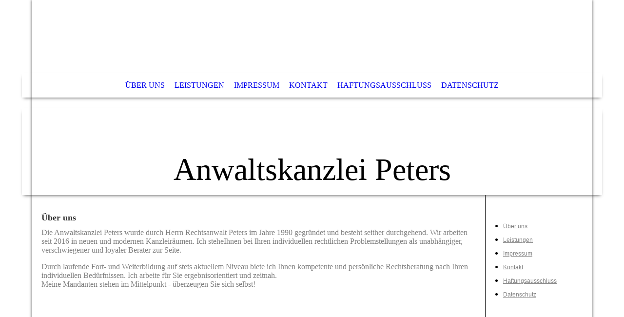

--- FILE ---
content_type: text/html; charset=utf-8
request_url: https://peters-kanzlei.de/Ueber-uns
body_size: 15663
content:
<!DOCTYPE html><html><head><meta http-equiv="Content-Type" content="text/html; charset=UTF-8"><title>Meine Homepage - Über uns</title><link href="https://peters-kanzlei.de/Ueber-uns" rel="canonical"><meta content="Meine Homepage - Über uns" property="og:title"><meta content="website" property="og:type"><meta content="https://peters-kanzlei.de/Ueber-uns" property="og:url"><script>
              window.beng = window.beng || {};
              window.beng.env = {
                language: "en",
                country: "US",
                mode: "deploy",
                context: "page",
                pageId: "000003784416",
                skeletonId: "",
                scope: "HTO01FLQJEKU",
                isProtected: false,
                navigationText: "Über uns",
                instance: "1",
                common_prefix: "https://homepagedesigner.telekom.de",
                design_common: "https://homepagedesigner.telekom.de/beng/designs/",
                design_template: "oem/cm_dh_068",
                path_design: "https://homepagedesigner.telekom.de/beng/designs/data/oem/cm_dh_068/",
                path_res: "https://homepagedesigner.telekom.de/res/",
                path_bengres: "https://homepagedesigner.telekom.de/beng/res/",
                masterDomain: "",
                preferredDomain: "",
                preprocessHostingUri: function(uri) {
                  
                    return uri || "";
                  
                },
                hideEmptyAreas: false
              };
            </script><script xmlns="http://www.w3.org/1999/xhtml" src="https://homepagedesigner.telekom.de/cm4all-beng-proxy/beng-proxy.js">;</script><link xmlns="http://www.w3.org/1999/xhtml" rel="stylesheet" href="https://homepagedesigner.telekom.de/.cm4all/e/static/3rdparty/font-awesome/css/font-awesome.min.css"></link><link rel="stylesheet" type="text/css" href="//homepagedesigner.telekom.de/.cm4all/res/static/libcm4all-js-widget/3.89.7/css/widget-runtime.css"/>

<link rel="stylesheet" type="text/css" href="//homepagedesigner.telekom.de/.cm4all/res/static/beng-editor/5.3.130/css/deploy.css"/>

<link rel="stylesheet" type="text/css" href="//homepagedesigner.telekom.de/.cm4all/res/static/libcm4all-js-widget/3.89.7/css/slideshow-common.css"/>

<script src="//homepagedesigner.telekom.de/.cm4all/res/static/jquery-1.7/jquery.js">;</script><script src="//homepagedesigner.telekom.de/.cm4all/res/static/prototype-1.7.3/prototype.js">;</script><script src="//homepagedesigner.telekom.de/.cm4all/res/static/jslib/1.4.1/js/legacy.js">;</script><script src="//homepagedesigner.telekom.de/.cm4all/res/static/libcm4all-js-widget/3.89.7/js/widget-runtime.js">;</script>

<script src="//homepagedesigner.telekom.de/.cm4all/res/static/libcm4all-js-widget/3.89.7/js/slideshow-common.js">;</script>

<script src="//homepagedesigner.telekom.de/.cm4all/res/static/beng-editor/5.3.130/js/deploy.js">;</script>

<meta name="viewport" content="width=device-width, initial-scale=1"><link rel="stylesheet" type="text/css" href="https://homepagedesigner.telekom.de/.cm4all/designs/static/oem/cm_dh_068/1769040087.4841142/css/main.css"><link rel="stylesheet" type="text/css" href="https://homepagedesigner.telekom.de/.cm4all/designs/static/oem/cm_dh_068/1769040087.4841142/css/responsive.css"><link rel="stylesheet" type="text/css" href="https://homepagedesigner.telekom.de/.cm4all/designs/static/oem/cm_dh_068/1769040087.4841142/css/cm-templates-global-style.css"><script type="text/javascript" language="javascript" src="https://homepagedesigner.telekom.de/.cm4all/designs/static/oem/cm_dh_068/1769040087.4841142/js/doubletaptogo.js"></script><script type="text/javascript" language="javascript" src="https://homepagedesigner.telekom.de/.cm4all/designs/static/oem/cm_dh_068/1769040087.4841142/js/cm_template-focus-point.js"></script><script type="text/javascript" language="javascript" src="https://homepagedesigner.telekom.de/.cm4all/designs/static/oem/cm_dh_068/1769040087.4841142/js/cm-templates-global-script.js"></script><!--[if IE]>
          <link rel="stylesheet" type="text/css" href="https://homepagedesigner.telekom.de/beng/designs/data/oem/cm_dh_068/
css/ie.css" />
        <![endif]--><!--[if lte IE 8]>
          <link rel="stylesheet" type="text/css" href="https://homepagedesigner.telekom.de/beng/designs/data/oem/cm_dh_068/
css/ie8.css" />
        <![endif]--><!--$Id: template.xsl 1832 2012-03-01 10:37:09Z dominikh $--><link href="/.cm4all/handler.php/vars.css?v=20200101163052" type="text/css" rel="stylesheet"><style type="text/css">.cm-logo {background-image: none;background-size: auto auto;
background-position: center;
background-repeat: no-repeat;
      }</style><script type="text/javascript">window.cmLogoWidgetId = "CMTOI_cm4all_com_widgets_Logo_18137897";
            window.cmLogoGetCommonWidget = function (){
                return new cm4all.Common.Widget({
            base    : "/Ueber-uns",
            session : "",
            frame   : "",
            path    : "CMTOI_cm4all_com_widgets_Logo_18137897"
        })
            };
            window.logoConfiguration = {
                "cm-logo-x" : "514",
        "cm-logo-y" : "74",
        "cm-logo-v" : "2.0",
        "cm-logo-w" : "1",
        "cm-logo-h" : "1",
        "cm-logo-di" : "sys/cm_dh_068",
        "cm-logo-u" : "public-service://0/",
        "cm-logo-k" : "/.cm4all/sysdb/keyvisuals/0334ab5231de0eeec1c7e747becc74bd41b4.png",
        "cm-logo-bc" : "",
        "cm-logo-ln" : "",
        "cm-logo-ln$" : "",
        "cm-logo-hi" : true
        ,
        _logoBaseUrl : "\/.cm4all\/sysdb.iproc\/keyvisuals\/0334ab5231de0eeec1c7e747becc74bd41b4.png\/scale_0_0\/",
        _logoPath : "0334ab5231de0eeec1c7e747becc74bd41b4.png"
        };
				document.observe('dom:loaded', function() {
					var containers = document.querySelectorAll("[cm_type=logo], [id=logo], .cm-logo");
          for (var i = 0; i < containers.length; i++) {
            var container = containers[i];
            if (container && window.beng && beng.env && beng.env.hideEmptyAreas) {
              if (beng.env.mode != "edit") {
                container.addClassName("cm_empty");
              } else {
                container.addClassName("cm_empty_editor");
              }
            }
          }
				});
			</script><link rel="icon" href="data:;base64,iVBORw0KGgo="/><style id="cm_table_styles"></style><style id="cm_background_queries"></style></head><body ondrop="return false;" class=" device-desktop cm-deploy"><div class="cm-background" data-cm-qa-bg="image"></div><div class="cm-background-video" data-cm-qa-bg="video"></div><div class="cm-background-effects" data-cm-qa-bg="effect"></div><div class="noneditmode page_wrapper"><header id="head_wrapper"><div class="cm-kv-0 box cm_can_be_empty cm-template-keyvisual__media" id="keyvisual"></div><div class="cm-logo box cm_can_be_empty" id="logo_wrapper"> </div><div class="clearfix corner" id="navigation_wrapper"><nav class="navi" id="cm_navigation"><ul id="cm_mainnavigation"><li id="cm_navigation_pid_3784416" class="cm_current"><a title="Über uns" href="/Ueber-uns" class="cm_anchor">Über uns</a></li><li id="cm_navigation_pid_3807161"><a title="Leistungen" href="/Leistungen" class="cm_anchor">Leistungen</a></li><li id="cm_navigation_pid_3807162"><a title="Impressum" href="/Impressum" class="cm_anchor">Impressum</a></li><li id="cm_navigation_pid_3807163"><a title="Kontakt" href="/Kontakt" class="cm_anchor">Kontakt</a></li><li id="cm_navigation_pid_3808466"><a title="Haftungsausschluss" href="/Haftungsausschluss" class="cm_anchor">Haftungsausschluss</a></li><li id="cm_navigation_pid_3920900"><a title="Datenschutz" href="/Datenschutz" class="cm_anchor">Datenschutz</a></li></ul></nav></div><div class="corner cm_can_be_empty" id="title_wrapper"><div class="title cm_can_be_empty cm-templates-heading__title" id="title" style="visibility:visible;"><span style="font-size: xx-large;"><br>Anwaltskanzlei Peters<br></span></div><div class="subtitle cm_can_be_empty cm-templates-heading__subtitle" id="subtitle" style="visibility:visible;"> </div></div></header><div id="container_content"><div class="cm-template-content" id="content_wrapper"><main class="content_main_dho cm-template-content__main cm-templates-text" data-cm-hintable="yes"><p> </p><h1><span style="color: #333333; font-size: large;">Über uns<br></span></h1><p><span style="color: #808080; font-size: medium;">Die Anwaltskanzlei Peters wurde durch Herrn Rechtsanwalt Peters im Jahre 1990 gegründet und besteht seither durchgehend. Wir arbeiten seit 2016 in neuen und modernen Kanzleiräumen. Ich steheIhnen bei Ihren individuellen rechtlichen Problemstellungen als unabhängiger, verschwiegener und loyaler Berater zur Seite.<br></span></p><p><span style="color: #808080; font-size: medium;"><span style="color: #808080; font-size: medium;">Durch laufende <span style="color: #808080;">Fort- und Weiterbildung auf stets aktuellem Niveau biete ich Ihnen kompetente und persönliche Rechtsberatung </span>nach Ihren individuellen Bedürfnissen. Ich arbeite für Sie ergebnisorientiert und zeitnah. </span><br>Meine Mandanten stehen im Mittelpunkt - überzeugen Sie sich selbst!</span><br></p><p> </p><p> </p><p> </p><p> </p><p> </p><p> </p><p> </p><p> </p><p> </p><p> </p><p> </p><p> </p><p> </p><p> </p><p> </p><p> </p><p> </p><p> </p><p> </p><p> </p><p> </p><p> </p><div id="cm_bottom_clearer"></div><div id="cm_bottom_clearer" style="clear: both;" contenteditable="false"></div></main></div><div class="cm-templates-sidebar-wrapper cm_can_be_empty" id="content_sidebar"><aside class="sidebar cm_can_be_empty" id="widgetbar_site_1" data-cm-hintable="yes"><p> </p><div id="widgetcontainer_CMTOI_cm4all_com_widgets_Sitemap_18326684" class="
				    cm_widget_block
					cm_widget cm4all_com_widgets_SitemapSites cm_widget_block_center" style="width:100%; max-width:100%; "><div class="cm_widget_anchor"><a name="CMTOI_cm4all_com_widgets_Sitemap_18326684" id="widgetanchor_CMTOI_cm4all_com_widgets_Sitemap_18326684"><!--cm4all.com.widgets.SitemapSites--></a></div><div  style="width:100%;"><div><ul><li><a   href="/Ueber-uns" style="font-family:Arial, Helvetica, sans-serif; font-size:12px; color:#808080; ">Über uns</a></li><li><a   href="/Leistungen" style="font-family:Arial, Helvetica, sans-serif; font-size:12px; color:#808080; ">Leistungen</a></li><li><a   href="/Impressum" style="font-family:Arial, Helvetica, sans-serif; font-size:12px; color:#808080; ">Impressum</a></li><li><a   href="/Kontakt" style="font-family:Arial, Helvetica, sans-serif; font-size:12px; color:#808080; ">Kontakt</a></li><li><a   href="/Haftungsausschluss" style="font-family:Arial, Helvetica, sans-serif; font-size:12px; color:#808080; ">Haftungsausschluss</a></li><li><a   href="/Datenschutz" style="font-family:Arial, Helvetica, sans-serif; font-size:12px; color:#808080; ">Datenschutz</a></li></ul></div></div></div><p> </p></aside><aside class="sidebar cm_can_be_empty" id="widgetbar_page_1" data-cm-hintable="yes"><p> </p></aside><aside class="sidebar cm_can_be_empty" id="widgetbar_site_2" data-cm-hintable="yes"><p> </p><p> </p></aside><aside class="sidebar cm_can_be_empty" id="widgetbar_page_2" data-cm-hintable="yes"><p> </p></aside></div><div class="cm-templates-footer cm_can_be_empty corner" id="footer_wrapper"><footer class="cm_can_be_empty" id="footer" data-cm-hintable="yes"><a href="/Ueber-uns" class="cm_anchor">Über uns</a> | <a href="/Impressum" class="cm_anchor">Impressum</a> | <a href="/Kontakt" class="cm_anchor">Kontakt</a> | <a href="/Datenschutz" class="cm_anchor">Datenschutz</a> <br></footer></div></div></div><div class="cm_widget_anchor"><a name="TKOMSI_cm4all_com_widgets_CookiePolicy_21179031" id="widgetanchor_TKOMSI_cm4all_com_widgets_CookiePolicy_21179031"><!--cm4all.com.widgets.CookiePolicy--></a></div><script data-tracking="true" data-cookie-settings-enabled="false" src="https://homepagedesigner.telekom.de/.cm4all/widgetres.php/cm4all.com.widgets.CookiePolicy/show.js?v=3.3.29" defer="defer" id="cookieSettingsScript"></script><noscript ><div style="position:absolute;bottom:0;" id="statdiv"><img alt="" height="1" width="1" src="https://homepagedesigner.telekom.de/.cm4all/_pixel.img?site=1645232-rBdM2SBz&amp;page=pid_3784416&amp;path=%2FUeber-uns&amp;nt=%C3%9Cber+uns"/></div></noscript><script  type="text/javascript">//<![CDATA[
            document.body.insertAdjacentHTML('beforeend', '<div style="position:absolute;bottom:0;" id="statdiv"><img alt="" height="1" width="1" src="https://homepagedesigner.telekom.de/.cm4all/_pixel.img?site=1645232-rBdM2SBz&amp;page=pid_3784416&amp;path=%2FUeber-uns&amp;nt=%C3%9Cber+uns&amp;domain='+escape(document.location.hostname)+'&amp;ref='+escape(document.referrer)+'"/></div>');
        //]]></script><script type="application/x-cm4all-cookie-consent" data-code=""></script><div style="display: none;" id="keyvisualWidgetVideosContainer"></div><style type="text/css">.cm-kv-0 {
background-color: ;
background-image: url("/.cm4all/sysdb.iproc/keyvisuals/c1567c4f4eab967e0c013b81f16d82c2.jpg/scale_0_0/c1567c4f4eab967e0c013b81f16d82c2.jpg");
background-position: 0px -437px;
background-size: 1210px 908px;
background-repeat: no-repeat;
}
</style><style type="text/css">
			#keyvisual {
				overflow: hidden;
			}
			.kv-video-wrapper {
				width: 100%;
				height: 100%;
				position: relative;
			}
			</style><script type="text/javascript">
				jQuery(document).ready(function() {
					function moveTempVideos(slideshow, isEditorMode) {
						var videosContainer = document.getElementById('keyvisualWidgetVideosContainer');
						if (videosContainer) {
							while (videosContainer.firstChild) {
								var div = videosContainer.firstChild;
								var divPosition = div.className.substring('cm-kv-0-tempvideo-'.length);
								if (isEditorMode && parseInt(divPosition) > 1) {
									break;
								}
								videosContainer.removeChild(div);
								if (div.nodeType == Node.ELEMENT_NODE) {
									var pos = '';
									if (slideshow) {
										pos = '-' + divPosition;
									}
									var kv = document.querySelector('.cm-kv-0' + pos);
									if (kv) {
										if (!slideshow) {
											var wrapperDiv = document.createElement("div"); 
											wrapperDiv.setAttribute("class", "kv-video-wrapper");
											kv.insertBefore(wrapperDiv, kv.firstChild);
											kv = wrapperDiv;
										}
										while (div.firstChild) {
											kv.appendChild(div.firstChild);
										}
										if (!slideshow) {
											break;
										}
									}
								}
							}
						}
					}

					function kvClickAction(mode, href) {
						if (mode == 'internal') {
							if (!window.top.syntony || !/_home$/.test(window.top.syntony.bifmState)) {
								window.location.href = href;
							}
						} else if (mode == 'external') {
							var a = document.createElement('a');
							a.href = href;
							a.target = '_blank';
							a.rel = 'noreferrer noopener';
							a.click();
						}
					}

					var keyvisualElement = jQuery("[cm_type=keyvisual]");
					if(keyvisualElement.length == 0){
						keyvisualElement = jQuery("#keyvisual");
					}
					if(keyvisualElement.length == 0){
						keyvisualElement = jQuery("[class~=cm-kv-0]");
					}
				
						keyvisualElement.attr("role", "img");
						keyvisualElement.attr("tabindex", "0");
						keyvisualElement.attr("aria-label", "hauptgrafik");
					
					moveTempVideos(false, false);
					var video = document.querySelector('#keyvisual video');
					if (video) {
						video.play();
					}
				
			});
		</script></body></html>
